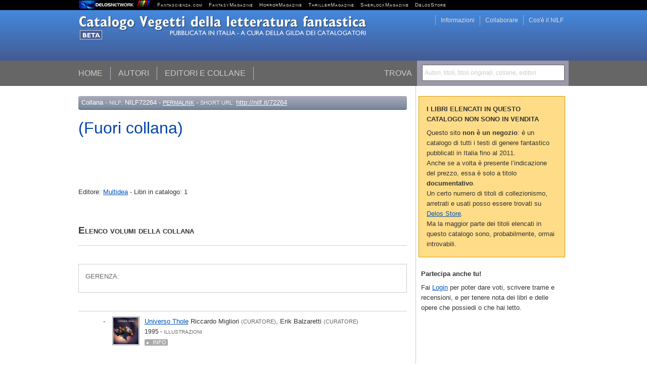

--- FILE ---
content_type: text/html; charset=utf-8
request_url: https://www.fantascienza.com/catalogo/collane/NILF72264/fuori-collana/
body_size: 3476
content:

<!-- FETCH ERROR: You have an error in your SQL syntax; check the manual that corresponds to your MySQL server version for the right syntax to use near 'ORDER BY ordine LIMIT 0,1' at line 1 - QUERY: SELECT * FROM collane_gerenze WHERE collane_gerenze.collana_fk=72264 AND id_gerenze> ORDER BY ordine LIMIT 0,1 -->

<!-- FETCH ERROR: You have an error in your SQL syntax; check the manual that corresponds to your MySQL server version for the right syntax to use near 'ORDER BY ordine DESC LIMIT 0,1' at line 1 - QUERY: SELECT * FROM collane_gerenze WHERE collane_gerenze.collana_fk=72264 AND id_gerenze< ORDER BY ordine DESC LIMIT 0,1 -->

<!-- LOAD ERROR: You have an error in your SQL syntax; check the manual that corresponds to your MySQL server version for the right syntax to use near 'ORDER BY ordine' at line 1 - QUERY: SELECT * FROM collane_info WHERE gerenza_fk= ORDER BY ordine -->
<!DOCTYPE html PUBLIC "-//W3C//DTD XHTML 1.0 Strict//EN" "http://www.w3.org/TR/xhtml1/DTD/xhtml1-strict.dtd">

<html xmlns="http://www.w3.org/1999/xhtml">
<head>
<meta http-equiv="content-type" content="text/html; charset=utf-8" /><title>(Fuori collana) (Multidea)</title><link rel="canonical" href="//www.fantascienza.com/catalogo/collane/NILF72264/fuori-collana/" /><meta name="title" content="(Fuori collana) (Multidea)" /><meta name="keywords" content="(Fuori collana), Multidea, fantascienza, fantastico, bibliografia, catalogo, vegetti" /><meta name="description" content="Elenco completo dei volumi pubblicati nella collana (Fuori collana) dell'editore Multidea nel campo del fantastico e della fantascienza." /><meta name="robots" content="index,follow" /><link href="//www.fantascienza.com/catalogo/style/style.css?2011081501" rel="stylesheet" type="text/css" media="screen" /><link rel="shortcut icon" href="//www.fantascienza.com/catalogo/img/icona32.png" /><link rel="search" type="application/opensearchdescription+xml" href="//www.fantascienza.com/catalogo/xml/vegetti.xml" title="Catalogo Vegetti" /><script type="text/javascript" src="//code.jquery.com/jquery-1.6.2.min.js"></script><script type="text/javascript" src="//www.fantascienza.com/catalogo/js/jquery-ui-custom.min.js"></script><script type="text/javascript" src="//www.fantascienza.com/catalogo/js/jquery.slideto.min.js"></script><script type="text/javascript" src="//www.fantascienza.com/catalogo/js/ajaxlib.js"></script><script type="text/javascript" src="//www.fantascienza.com/catalogo/js/fancybox/jquery.mousewheel-3.0.4.pack.js"></script><script type="text/javascript" src="//www.fantascienza.com/catalogo/js/fancybox/jquery.fancybox-1.3.4.pack.js"></script><link rel="stylesheet" type="text/css" href="//www.fantascienza.com/catalogo/js/fancybox/jquery.fancybox-1.3.4.css" media="screen" /><script type="text/javascript"> var ajaxroot = '//www.fantascienza.com/catalogo'; pageinfo = { nilf: '72264' }; </script><script type="text/javascript" src="//www.fantascienza.com/catalogo/js/main.js?2011081501"></script><link rel="stylesheet" type="text/css" href="//www.sswa.it/tabloidsupport/jquery/jquery.jgrowl.css" /><link rel="stylesheet" type="text/css" href="/delosnetwork/delosnetwork.css" media="screen" /><script src="/delosnetwork/login.js.php" type="text/javascript"></script><script>  var _paq = window._paq = window._paq || [];  /* tracker methods like "setCustomDimension" should be called before "trackPageView" */  _paq.push(['trackPageView']);  _paq.push(['enableLinkTracking']);  (function() {    var u="//analytics.delosnetwork.it/";    _paq.push(['setTrackerUrl', u+'matomo.php']);    _paq.push(['setSiteId', '1']);    var d=document, g=d.createElement('script'), s=d.getElementsByTagName('script')[0];    g.async=true; g.src=u+'matomo.js'; s.parentNode.insertBefore(g,s);  })();</script>
</head>

<body>
<div id="delosnetwork"><div id="delosnetwork-container">
	<div id="delosnetwork-service">
	<script language="javascript">loginbox();</script>
	<div id="logindialog"></div>
	</div>
	<a href="http://www.delosnetwork.it/" title="Delos Network"><img src="/delosnetwork/delosnetwork.gif" border="0" title="Delos Network" /></a>
	&nbsp; <a href="http://www.fantascienza.com/">Fantascienza.com</a>
	&nbsp; <a href="http://www.fantasymagazine.it/">FantasyMagazine</a>
	&nbsp; <a href="http://www.horrormagazine.it/">HorrorMagazine</a>   
	&nbsp; <a href="http://www.thrillermagazine.it/">ThrillerMagazine</a>   
	&nbsp; <a href="http://www.sherlockmagazine.it/">SherlockMagazine</a>   
	&nbsp; <a href="http://www.DelosStore.it/">DelosStore</a>
</div></div>

<div id="content">

<div id="header">
<div id="cerca"><label for="cerca-input">Trova</label>
<form action="javascript:" method="get" id="cerca-form" onsubmit="esegui_cerca(); return false;">
<div id="cerca-retro">Autori, titoli, titoli originali, collane, editori</div><input type="text" id="cerca-input" name="cerca" value=""  onfocus="esegui_cerca('focus');" onblur="esegui_cerca('blur');"/></form>
</div>

<a href="//www.fantascienza.com/catalogo"><img alt="Catalogo della Narrativa Fantastica" src="//www.fantascienza.com/catalogo/img/catalogo-narrativa-fantastica.png"/></a>

<ul id="menu">
<li><a href="//www.fantascienza.com/catalogo/">Home</a></li>
<li><a href="//www.fantascienza.com/catalogo/autori/">Autori</a></li>
<li><a href="//www.fantascienza.com/catalogo/editori/">Editori e collane</a></li>
</ul>

<ul id="service-menu">
<li><a href="//www.fantascienza.com/catalogo/info-nilf/">Cos'&egrave; il NILF</a></li>
<li><a href="//www.fantascienza.com/catalogo/collaborare/">Collaborare</a></li>
<li><a href="//www.fantascienza.com/catalogo/info/">Informazioni</a></li>
</ul>


</div>

<div id="wrapper">

<div id="main">

<div id="reference"><span class="soggetto">Collana</span> - <span class="label">NILF:</span> NILF72264 - <span class="label"><a href="//www.fantascienza.com/catalogo/collane/NILF72264/fuori-collana/">Permalink</a></span> - <span class="label">Short url:</span> <a href="http://nilf.it/72264">http://nilf.it/72264</a></div>


<h1>(Fuori collana)</h1>

<p class="collana-info main-info">Editore: <a href="//www.fantascienza.com/catalogo/editori/NILF60987/multidea/">Multidea</a> - Libri in catalogo: 1</p>

<h2>Elenco volumi della collana</h2>
<ul class="elenco lista-volumi-collana">


<li class="gerenza"><div class="scheda-gerenza">
<h3><span class="label">Gerenza:</span> <a href="//www.fantascienza.com/catalogo/collane/NILF72264/fuori-collana/NILF/"></a> </h3>
<ul>
</ul>
</div>
</li>

<li id="NILF111031">


<span class="numero"><a class="hasher" href="#NILF111031">-</a></span>
<div class="copertina-volume"><a href="//www.fantascienza.com/catalogo/imgbank/cover/11035.jpg" class="picture-viewer" title="copertina di Universo Thole"><img src="//www.fantascienza.com/catalogo/imgbank/cover/11035.jpg" alt="copertina di Universo Thole" class="copertina"/></a></div>

<h4><a href="//www.fantascienza.com/catalogo/volumi/NILF111031/universo-thole/">Universo Thole</a>
<span class="autore">Riccardo Migliori <span class="label">(curatore)</span></span>, <span class="autore">Erik Balzaretti <span class="label">(curatore)</span></span></h4>
<p>
1995 - 
<span class="label">Illustrazioni</span>
</p>
<p><a class="toggler" href="//www.fantascienza.com/catalogo/ajax/_info_volume.php?id=111031" target="#info-volume-111031">Info</a>
<div id="info-volume-111031" class="container info-volume-data"></div>
</p>
</li>


</div>


<div id="right">
<div id="cerca-container"></div><div id="right-content"><div class="rightbox" style="margin-top: 20px;border: 1px solid #d90; background: #fd8; padding: 15px;"><h3 style="margin-top: 0;text-transform: uppercase">I libri elencati in questo catalogo non sono in vendita</h3><p>Questo sito <b>non &egrave; un negozio</b>: &egrave; un catalogo di tutti i testi di genere fantastico pubblicati in Italia fino al 2011.</p><p>Anche se a volta &egrave; presente l&rsquo;indicazione del prezzo, essa &egrave; solo a titolo <b>documentativo</b>.</p><p>Un certo numero di titoli di collezionismo, arretrati e usati posso essere trovati su <a href="https://www.delosstore.it">Delos Store</a>.</p><p>Ma la maggior parte dei titoli elencati in questo catalogo sono, probabilmente, ormai introvabili.</p></div><div class="rightbox"><h3>Partecipa anche tu!</h3><p>Fai <a rel="logindialog" href="/delosnetwork/login-iframe.php">Login</a> per poter dare voti, scrivere trame e recensioni, e per tenere nota dei libri e delle opere che possiedi o che hai letto.</p></div></div>
</div>

<br class="clear" />
</div>

</div>

<div id="footer">
	<p><a rel="license" href="http://creativecommons.org/licenses/by/3.0/it/"><!--<img alt="Licenza Creative Commons" style="border-width:0" src="http://i.creativecommons.org/l/by/3.0/it/80x15.png" />--></a> Quest'opera &egrave; distribuita con <a rel="license" href="http://creativecommons.org/licenses/by/3.0/it/">licenza Creative Commons Attribuzione 3.0 Italia</a>.	 - web design: <a href="http://www.silvio.sosio.net/">Silvio Sosio</a> - <a href="http://www.delosnetwork.it/terms">Termini d'uso</a> - <a href="https://www.iubenda.com/privacy-policy/301122">Privacy</a></p>	 	 <p>Questo sito non fa uso di cookie di profilazione - sono utilizzati solo cookie tecnici</p>	 
</div>

</body>
</html>


--- FILE ---
content_type: text/css
request_url: https://www.fantascienza.com/catalogo/style/style.css?2011081501
body_size: 3687
content:
/* COLORMAP */

body { margin: 0; text-align: center; font-family: "Lucida Grande", "Trebuchet MS", "Arial"; font-size: 10pt; line-height: 150%; color: #333/*TX*/; background: white url(../img/sprite.png) left -330px repeat-x; }
body.embed { margin: 10px; text-align: left; background: white; }
p { margin: 0; }
#content { width: 970px; margin: 0 auto; text-align: left; padding: 10px 10px 0 10px; }
a:link { color: #05B/*AL*/; }
a:visited { color: #47B/*AV*/; }
a:hover, a:active { color: #05F/*AH*/; }
a img { border: none; }
br.clear { clear: both; font-size: 1px; line-height: 1px; }
h1 { color: #04A/*H1*/; margin: 0.5em 0 3em 0; font-size: 24pt; line-height: 130%; font-family: "Gill Sans MT","Gill Sans","Lucida Grande", "Trebuchet MS",Arial,Helvetica,sans-serif; font-weight: normal; }
h1.sub { color: #04A/*H1*/; font-size: 14pt; position: relative; top: -3em; }
h2 { font-variant: small-caps; font-size: 14pt; margin-top: 3em; margin-bottom: 1em; }
h3 { font-size: 12pt; margin-top: 2em; margin-bottom: 0.5em; font-weight: normal; font-variant: small-caps; }
li h3 { margin-top: 0; }
.label { text-transform: uppercase; color: #666; font-size: 80%; }
.toggler { background-color: #AAA !important; background-image: url(../img/sprite.png)!important; background-repeat: no-repeat; background-position: -490px -150px; color: white !important; padding: 0 3px 0 16px; text-transform: uppercase; font-size: 8pt; text-decoration: none; border-radius: 2px; }
.toggler:link, .toggler:visited, .toggler:hover, .toggler:active { color: white; border: none; border: none; }
.toggler:active { background-position: -490px -210px; }
.toggler:hover, .toggler:active { background-color: #05B/*AL*/  !important; }
.toggler-open { background-position: -490px -180px; }
a.hasher { text-decoration: inherit; color: inherit; }

/* header */
#header { padding: 0; height: 140px; position: relative; }
#footer { background-color: #789/*ME*/; padding: 10px; color: #eee; text-align: center; font-size:8pt; }
#footer a { color: white; }
#cerca  { position: absolute; right: 0; bottom: 0px; width: 400px; height: 50px; font-size: 12pt; color: #ccc; text-transform: uppercase; text-align: right; line-height: 50px; }
#cerca form { background-color: #99A; float: right; position: relative; width: 290px; height: 40px; padding: 5px; margin-left: 10px; }
#cerca input { position: absolute; top: 8px; right: 8px; font-family: "Lucida Grande", "Trebuchet MS", "Arial"; font-size: 10pt; width: 272px; height: 22px; border: 1px solid #666; padding: 4px; }
#cerca input { background: transparent; }
#cerca input:focus, #cerca input.focused { background: #EEF/*ED*/; }
#cerca #cerca-retro { position: absolute; top: 8px; right: 8px; font-family: "Lucida Grande", "Trebuchet MS", "Arial"; font-size:9pt; width: 272px; height: 22px; border: 1px solid #666; padding: 4px; color: #ccc; background: white; text-transform: none; line-height: 22px; text-align:left; }

#ambito-ricerca { font-size: 9pt; border: 1px solid #CCD; padding: 3px 6px; }
#ambito-ricerca label { display: block; }
.boxexpander { background-color: transparent  !important; background-image: url(../img/sprite.png); background-repeat: no-repeat !important; background-position: -490px -240px; color: #05B !important; padding: 0 3px 0 14px; text-transform: uppercase; font-size: 8pt; text-decoration: none; border-radius: 2px; }
.boxexpander:link, .boxexpander:visited, .boxexpander:hover, .boxexpander:active { color: #05B; border: none; border: none; }
.boxexpander:active { background-position: -490px -300px; color: #05B; }
.boxexpander-open { background-position: -490px -270px; }


#main { float: left; width: 650px; padding: 20px 0; padding-right: 17px; border-right: 1px solid #ccc; min-height: 600px; position: relative; }
#right { float: left; width: 300px; position: relative; }
#right #cerca-container { padding: 0; background: #DDE/*SE*/; z-index: 10; position: absolute; width: 300px; max-height: 500px; overflow: auto; }
.risultato-ricerca { margin: 10px; }
.risultato-ricerca h2 { font-size: 12pt; margin-top: 0; margin-bottom: 5px; }
.risultato-ricerca h3 { margin-top: 1.5em; }
.risultato-ricerca dl { font-size: 9pt; }
.risultato-ricerca dd { margin-left: 0; color: #666; }
#right-content { position: absolute; width: 300px; z-index: 0; }

#menu { height: 50px; font-size: 12pt; text-transform: uppercase; text-align: left; line-height: 50px; position: absolute; left: 0; bottom: 0px; display: block; list-style: none; margin: 0; padding: 0; }
#menu li { display: block; list-style: none; height: 50px; float: left; }
#menu a { color: #ccc; text-decoration: none; display: block; height: 26px; margin: 12px 15px 12px 0; border-right: #b8b8c8 1px solid; padding-right: 15px; line-height: 26px;}
#menu a:hover { color: white; }

#service-menu { height: 30px; font-size: 9pt; text-align: right; position: absolute; right: 10px; top: 0px; display: block; list-style: none; margin: 0; padding: 0; }
#service-menu li { display: block; list-style: none; float: right; }
#service-menu a { color: #ddd; text-decoration: none; display: block; height: auto; margin: 0 0 0 10px; border-left: #aaa 1px solid; padding-left: 10px; }
#service-menu a:hover { color: white; }


/* reference */
#reference { background: #48D/*GR*/ left -310px repeat-x; border-bottom: 1px solid #04A/*H1*/; color: white; padding: 3px 6px; border-radius: 4px; }
#reference { background: -webkit-gradient(linear, left top, left bottom, from(#AAB/*LM*/), to(#789/*ME*/)); }
#reference { background: -moz-linear-gradient(top,  #AAB/*LM*/,  #789/*ME*/) };
#reference .soggetto { text-transform: uppercase; color: white; }
#reference .label { color: #eee; }
#reference a { color: white; }

/*paginazione*/
.paginazione {clear:both; text-align:right; font-weight:normal; color:#333/*TX*/; margin:1em 0; font-size: 9pt; border-top: 1px solid #999; padding-top: 0.4em; }  
.paginazione a { padding:2px 0; border:0; margin: 0 5px; text-decoration: none; }
.paginazione a:hover, .paginazione span { border-bottom: #05F/*AH*/ 2px solid; text-decoration:none; }
.paginazione span {color:#333/*TX*/; border-bottom: #ccc 2px solid; border-top: none; padding:2px 0; margin: 0 5px; }
.paginazione a.next { margin-right: 0;}

.elenco>li { position: relative; }
ul.elenco { list-style: none; margin: 0; padding: 0; margin-top: 1em; }
ul.elenco>li { list-style: none; margin: 0; padding: 0; border-top: 1px solid #ccc; padding: 0.7em 0; clear: both; }
ul.elenco li.sezione { padding-top: 3em; border-top: none; }
ul.elenco li h4 { font-weight: normal; margin: 0;  font-size: 10pt; }
ul.elenco li p { margin: 0; margin-left: 2em; font-size: 9pt; }
ul.elenco li p a:link, ul.elenco li p a:visited { color: #333/*TX*/; text-decoration: none; border-bottom: 1px dotted #ccc;  }
ul.elenco li p a:hover, ul.elenco li p a:active { color: #05F/*AH*/; text-decoration: none; border-bottom: 1px solid #05F/*AH*/;}
.cognome { font-variant: small-caps; }
.altri-titoli { color: #666; }
.lunghezza { text-transform: uppercase; font-size: 80%; }
.titolo-originale { font-style: italic; }
.piu-recente { font-style: italic; }
.isbn { text-transform: uppercase; font-size: 80%; }
#elenco-opere .lista-edizioni { display: none; }

ol { padding-left: 35px; }
ol li { margin: 5px; clear: both; }


img.copertina { width: 50px; float: left; margin: 0 10px 10px 0; padding: 1px; border: 1px solid #999; }
.copertina-volume img.copertina { width: 100px; }
img.foto { width: 100px; float: left; margin: 0 10px 10px 0; padding: 1px; border: 1px solid #999; }

p.opera-info { font-size: 12pt; }
p.opera-autori { font-size: 12pt; margin-bottom: 3em; }
ol.lista-edizioni-completa li { margin-bottom: 1em; }
p.puntata { font-size: 9pt; color: #999; }

#elenco-opere span.pagina { width: 6em; text-align: right; margin-right: 1em; display: block; float: left; }
#elenco-opere dd { margin-left: 2em; }
.lista-volume #elenco-opere dd { margin-left: 7em; }

.lista-volumi-collana { margin-bottom: 2em; clear: both; }
.lista-volumi-collana span.numero { width: 4em; text-align: right; margin-right: 1em; display: block; float: left; }
.lista-volumi-collana dt { clear: both; padding-top: 1em; }
.lista-volumi-collana dd { padding-left: 6em; margin-left: 0; }
.lista-volumi-collana .copertina-volume { float: left; margin-bottom: 5px; }
.lista-volumi-collana .copertina-volume img { width: 50px; }

.info-volume { background: #ccc url(../img/sprite.png) 4px 3px no-repeat; color: white; padding: 0 3px 0 18px; text-transform: uppercase; font-size: 8pt; text-decoration: none; }
.info-volume:hover { background-color: #999; }
.info-volume:link, .numero-edizioni:visited, .numero-edizioni:hover, .numero-edizioni:active { color: white; border: none; border: none; }
.info-volume-open { background-position: -96px 3px; }
.info-volume-data { display: none; }
.info-volume-container { display: block; float: left; padding-bottom: 1em; border-bottom: 1px solid #ccc; margin-bottom: 1em; }
.info-volume-container h4 { margin: 1em 0 0.2em 0; }
.info-volume-container ul { padding-left: 20px; }
.info-volume-container ul, .info-volume-container li { margin: 0; margin-bottom: 0.2em; }

.scheda-gerenza { border: 1px solid #ccc; padding: 1em; margin: 2em 0; list-style: none; display: block;  clear: both; }
.scheda-gerenza ul, .scheda-gerenza ul li { list-style: none; display: block; }
.scheda-gerenza h3 { margin-top: 0; }
.scheda-gerenza ul { padding-left: 2em; font-size: 9pt; margin: 0; }
.scheda-gerenza #gerenza-navigazione {  font-size: 9pt; text-align: center; }
.scheda-gerenza .gerenze-next { display: block; float: right; }
.scheda-gerenza .gerenze-prev { display: block; float: left; }

.gerenze-container { display: block; float: left; padding-bottom: 1em; border-bottom: 1px solid #ccc; margin-bottom: 1em; }
.container { display: none; }
.loading { width: 30px; height: 30px; background: url(../loading.gif) }
.lista-collane dt { clear: both; }
.elenco-autori { width: 48%; margin-right: 2%; float: left; }
.elenco-autori dd { margin: 0; padding: 0; font-size: 9pt; color: #999; }
.elenco-editori { width: 48%; margin-right: 2%; float: left; }
#lettere .selected { text-decoration: none; color: #666; font-weight: bold; }

/* home */

#main.home { overflow: hidden; padding: 0; width: 669px; }
#cover { width: 672px; position: relative; left: -2; }
.coversquare { width: 84px; height: 84px; float: left; background: black url(../img/cover.jpg) -1px -1px no-repeat; }
.coversquare a { display: block; width: 84px; height: 84px; border: none; text-decoration: none; }

#main.home .box { margin-top: 20px; margin-bottom: 20px; float: left; width: 200px; margin-right: 10px; padding-right: 10px; border-right: 1px solid #ccc; }
#main.home #box3 { border: none; }
#main.home .portrait { float: left; margin: 0 10px 5px 0; border: 1px solid #ccc; padding: 2px; } 

#main.home #box4, #main.home #box5,#main.home #box6 { border: none; }
#main.home #box4 a.sfcom { width: 120px; height: 40px; background-image: url(../img/sprite.png); background-repeat: no-repeat; background-position: 0 -280px; text-indent: -999px; overflow: hidden; text-decoration: none; display: block; }


/* TESTI */

#testi { border-left: 3px #ccc solid; padding-left: 10px; }
#testi .testo { color: #666; }
#testi .complete { display: none }
#testi .complete .testo { margin-bottom: 10px; }
#testi .info { font-size: 8pt; }
#testi .show-more, #testi .show-less { font-size: 8pt; }
#testi .trama, #testi .recensione { margin-bottom: 10px; }

/* RIGHT */

.rightbox { margin: 5px; padding: 5px; }
.rightbox h3 { font-weight: bold; font-variant: normal; color: #333/*HS*/; font-size: 10pt; margin-top: 1em; }

/* EMBED */

.embed h1 { font-size: 2em; margin-top: 0; margin-bottom: 1em; }
.embed .textarea-env { margin: 20px 0; }
.embed textarea { }

/* CREDITS */
#credits { position: absolute; top: 50px; right: 18px; font-size: 9pt; border: 1px solid white;  padding: 5px; color: #666; text-align: right; }
#credits a { text-decoration: none; color: #666; }
#credits.credits-open { border-color: #dde; }
#credits .credits { display: none; }
#credits h4 { margin: 0; font-weight: normal; font-style: italic;}
#credits ul { display: block; list-style: none; margin: 0; padding: 0; margin-top: 0em; }
#credits ul li { display: block; list-style: none; margin: 0; padding: 0; margin-top: 0em; }

span.indicatore-voto { background-image: url(../img/sprite.png); background-repeat: no-repeat; background-position: 0 -211px; padding-right: 0; margin-right: 5px; }


--- FILE ---
content_type: text/css
request_url: https://www.fantascienza.com/delosnetwork/delosnetwork.css
body_size: 830
content:
#delosnetwork { font: normal 10px "Trebuchet MS","Arial",sans-serif; font-variant: small-caps; color: #666; background: black; height: 20px; text-align: center; letter-spacing: 1px; }
#delosnetwork #delosnetwork-container { width: 970px; line-height: 19px; text-align: left; margin: 0 auto; position: relative; }
#delosnetwork #delosnetwork-service { line-height: 20px; text-align: right; position: absolute; right: 0; padding-right: 10px; }
#delosnetwork img { float: left; }
#delosnetwork b { color: #eee; text-decoration: none; }
#delosnetwork a { color: #ddd; text-decoration: none; }
#delosnetwork a:hover { color: white;  }
#delosnetwork #logindialog { position: absolute; right: 0; top:20px; width: 370px; padding: 10px; background: black; z-index: 9999; display: none; }
#delosnetwork #logindialog iframe { border: none; }